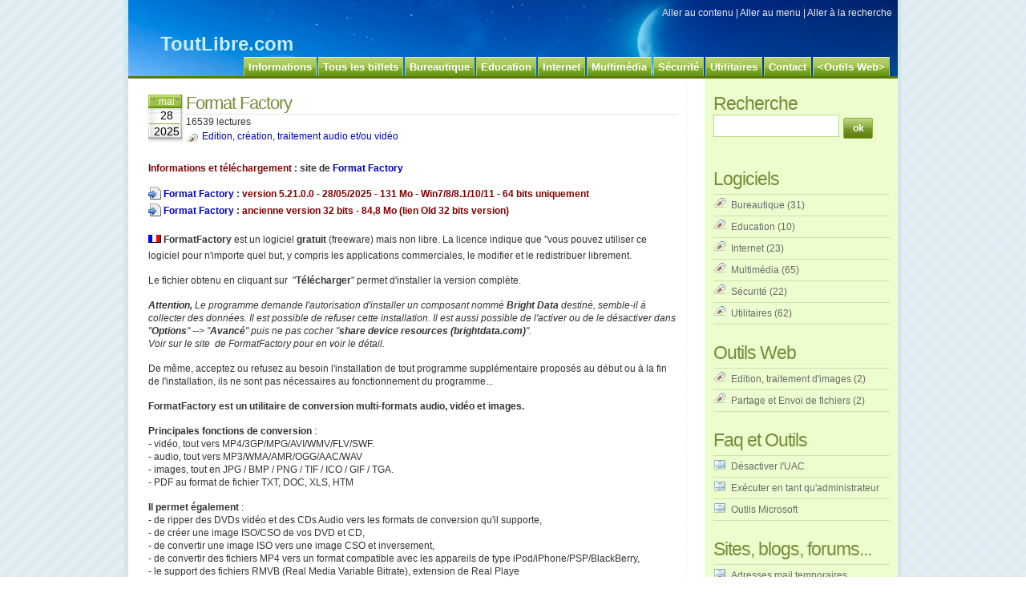

--- FILE ---
content_type: text/html; charset=UTF-8
request_url: https://www.toutlibre.com/index.php?post/Format-Factory
body_size: 3877
content:
<!DOCTYPE html PUBLIC "-//W3C//DTD XHTML 1.0 Strict//EN"
"http://www.w3.org/TR/xhtml1/DTD/xhtml1-strict.dtd">
<html xmlns="http://www.w3.org/1999/xhtml" xml:lang="fr" lang="fr">
<head>
  <meta http-equiv="Content-Type" content="text/html; charset=UTF-8" />

  <meta name="ROBOTS" content="INDEX, FOLLOW, NOARCHIVE" />

  <title>Format Factory - ToutLibre.com</title>
  <meta name="description" lang="fr" content="MAJ (nouvelle version 5.21.0.0) Format Factory : version 5.21.0.0 - 28/05/2025 - 131 Mo - Win7/8/8.1/10/11 - 64 bits uniquement Format Factory : ancienne version 32 bits - 84,8 Mo" />
  <meta name="copyright" content="Copyright © 2015-2025 ToutLibre.com" />
  <meta name="author" content="ToutLibre.com" />
  <meta name="date" scheme="W3CDTF" content="2025-05-28T08:49:00+02:00" />

  <link rel="schema.dc" href="http://purl.org/dc/elements/1.1/" />
  <meta name="dc.title" content="Format Factory" />
  <meta name="dc.description" lang="fr" content="MAJ (nouvelle version 5.21.0.0) Format Factory : version 5.21.0.0 - 28/05/2025 - 131 Mo - Win7/8/8.1/10/11 - 64 bits uniquement Format Factory : ancienne version 32 bits - 84,8 Mo" />
  <meta name="dc.creator" content="ToutLibre.com" />
  <meta name="dc.language" content="fr" />
  <meta name="dc.publisher" content="ToutLibre.com" />
  <meta name="dc.rights" content="Copyright © 2015-2025 ToutLibre.com" />
  <meta name="dc.date" scheme="W3CDTF" content="2025-05-28T08:49:00+02:00" />
  <meta name="dc.type" content="text" />
  <meta name="dc.format" content="text/html" />

  <link rel="top" href="https://www.toutlibre.com/index.php?" title="Accueil" />
  <link rel="contents" href="https://www.toutlibre.com/index.php?archive" title="Archives" />
  
  <link rel="next" href="https://www.toutlibre.com/index.php?post/LazPaint"
  title="LazPaint" />

  <link rel="prev" href="https://www.toutlibre.com/index.php?post/TuxPaint"
  title="Tux Paint" />

  <link rel="alternate" type="application/atom+xml" title="Atom 1.0" href="https://www.toutlibre.com/index.php?feed/atom" />

  <link rel="preload" href="/themes/Glossyblue/style.css" as="style" />
<link rel="stylesheet" type="text/css" href="/themes/Glossyblue/style.css" media="screen" />
<link rel="stylesheet" type="text/css" href="https://www.toutlibre.com/index.php?pf=print.css" media="print" />
  <link rel="preload" href="https://www.toutlibre.com/index.php?pf=jquery/3.6.0/jquery.js" as="script" />
  <script src="https://www.toutlibre.com/index.php?pf=jquery/3.6.0/jquery.js"></script>
<link rel="preload" href="https://www.toutlibre.com/index.php?pf=util.js" as="script" />
<script src="https://www.toutlibre.com/index.php?pf=util.js"></script>




  <script type="text/javascript" src="/themes/Glossyblue/../default/js/post.js"></script>
  <script type="text/javascript">
  //<![CDATA[
  var post_remember_str = 'Se souvenir de moi sur ce blog';
  //]]>
  </script>
</head>

<body class="dc-post">
<div id="page">


<div id="top">
  <div id="topimg">
  <h1><span><a href="https://www.toutlibre.com/index.php?">ToutLibre.com</a></span></h1>
  <p class="desc"></p>

  </div>

<p id="prelude"><a href="#main">Aller au contenu</a> |
<a href="#blognav">Aller au menu</a> |
<a href="#search">Aller à la recherche</a></p>

<nav role="navigation"><ul id="supranav" class="simple-menu">
<li class="li1 li-first"><a href="/index.php?pages/Informations"><span class="simple-menu-label">Informations</span></a></li><li class="li2"><a href="/index.php?" title="Tous les billets - Billet du plus récent au plus ancien"><span class="simple-menu-label">Tous les billets</span></a></li><li class="li3"><a href="/index.php?category/Bureautique" title="Bureautique - Billet du plus récent au plus ancien de cette catégorie"><span class="simple-menu-label">Bureautique</span></a></li><li class="li4"><a href="/index.php?category/Education" title="Education - Billet du plus récent au plus ancien de cette catégorie"><span class="simple-menu-label">Education</span></a></li><li class="li5"><a href="/index.php?category/Internet" title="Internet - Billet du plus récent au plus ancien de cette catégorie"><span class="simple-menu-label">Internet</span></a></li><li class="li6"><a href="/index.php?category/Multimédia" title="Multimédia - Billet du plus récent au plus ancien de cette catégorie"><span class="simple-menu-label">Multimédia</span></a></li><li class="li7"><a href="/index.php?category/Sécurité" title="Sécurité - Billet du plus récent au plus ancien de cette catégorie"><span class="simple-menu-label">Sécurité</span></a></li><li class="li8"><a href="/index.php?category/Utilitaires" title="Utilitaires - Billet du plus récent au plus ancien de cette catégorie"><span class="simple-menu-label">Utilitaires</span></a></li><li class="li9"><a href="/index.php?contact" title="Contact - Formulaire de contact"><span class="simple-menu-label">Contact</span></a></li><li class="li10 li-last"><a href="/index.php?category/Applications-Web-Services-en-ligne" title="&lt;Outils Web&gt; - Billets récents de cette catégorie"><span class="simple-menu-label">&lt;Outils Web&gt;</span></a></li>
</ul></nav>
</div>
<div id="wrapper">

<div id="main">
  <div id="content">
  
 <div id="p101" class="post">

    
	<div class="post-date"><span>mai</span>
		28 
 2025       
		</div>
		   
    <h2 class="post-title">Format Factory</h2>

   16539 lectures 

    <p class="post-info">
        <span class="post-info-cat">
    <a href="https://www.toutlibre.com/index.php?category/Multim%C3%A9dia/Edition-creation-et-traitement-audio-video">Edition, création, traitement audio et/ou vidéo</a>
    </span>
    
        </p>
    
    
    
                       
  
 
    
    <div class="post-content"><p><b><span style="color:#800000;">Informations et téléchargement</span> : site de <a href="/cgi-bin/lnkinlte.cgi?l=FormatFactory" target="_blank">Format Factory</a></b></p>

<p><b><sub><img alt="page2.png" class="media" src="/public/page2.png" title="" /></sub> <a href="/cgi-bin/lnkinlte.cgi?l=FormatFactory01" target="_blank">Format Factory</a> :&nbsp;</b><b><span style="color:#800000;">version 5.21.0.0 - 28/05/2025 - 131 Mo - Win7/8/8.1/10/11 - 64 bits uniquement</span></b><br />
<b><sub><img alt="page2.png" class="media" src="/public/page2.png" title="" /></sub>&nbsp;<a href="/cgi-bin/lnkinlte.cgi?l=FormatFactory01" target="_blank">Format Factory</a> : <span style="color:#800000;">ancienne version 32 bits - 84,8 Mo (lien Old 32 bits version)</span></b></p>

<p><sub><img alt="drapeaufr.png" class="media" src="/public/drapeaufr.png" /></sub> <strong>FormatFactory</strong> est un logiciel <b>gratuit</b> (freeware) mais non libre. La licence indique que "vous pouvez utiliser ce logiciel pour n'importe quel but, y compris les applications commerciales, le modifier et le redistribuer librement.</p>

<p>Le fichier obtenu en cliquant sur&nbsp; "<strong>Télécharger</strong>" permet d'installer la version complète.</p>

<p><em><strong>Attention, </strong>Le programme demande l'autorisation d'installer un composant nommé <strong>Bright Data</strong> destiné, semble-il à collecter des données. Il est possible de refuser cette installation. Il est aussi possible de l'activer ou de le désactiver dans "<strong>Options</strong>" --&gt; "<strong>Avancé</strong>" puis ne pas cocher "<strong>share device resources (brightdata.com)</strong>".<br />
Voir sur le site&nbsp; de FormatFactory pour en voir le détail.</em></p>

<p>De même, acceptez ou refusez au besoin l'installation de tout programme supplémentaire proposés au début ou à la fin de l'installation, ils ne sont pas nécessaires au fonctionnement du programme...</p>

<p><strong>FormatFactory est un utilitaire de conversion multi-formats audio, vidéo et images.</strong></p>

<p><strong>Principales fonctions de conversion</strong> :<br />
- vidéo, tout vers MP4/3GP/MPG/AVI/WMV/FLV/SWF.<br />
- audio, tout vers MP3/WMA/AMR/OGG/AAC/WAV<br />
- images, tout en JPG / BMP / PNG / TIF / ICO / GIF / TGA.<br />
- PDF au format de fichier TXT, DOC, XLS, HTM</p>

<p><strong>Il permet également</strong> :<br />
- de ripper des DVDs vidéo et des CDs Audio vers les formats de conversion qu'il supporte,<br />
- de créer une image ISO/CSO de vos DVD et CD,<br />
- de convertir une image ISO vers une image CSO et inversement,<br />
- de convertir des fichiers MP4 vers un format compatible avec les appareils de type iPod/iPhone/PSP/BlackBerry,<br />
- le support des fichiers RMVB (Real Media Variable Bitrate), extension de Real Playe<br />
- de réparer les fichiers vidéo et audio endommagés,<br />
- de fusionner des fichiers audios ou vidéos,<br />
- de réduire la taille des fichiers multimédia,<br />
- d'appliquer divers réglages (redimensionnement, rotation et tag/écriture) sur les images,<br />
- d'ajouter un filigrane (Watermark),<br />
- de télécharger des vidéos à partir de nombreux sites Web : YouTube, Youku, etc.<br />
- etc. etc.</p>

<p><em>Vous remarquerez que certains items des menus ne sont pas traduits en français</em></p>

<p>Installation et désinstallation prévues.</p>

<p><strong><em>La capture d'écran date d'une version antérieure et présente quelques différences par rapport à la dernière version.</em></strong></p>

<p><img alt="FormatFactory.png" class="media" src="/public/FormatFactory.png" title="" /></p></div>

      </div>

  

    
  
    
      </div>
</div> <!-- End #main -->

<div id="sidebar">
  <div id="blognav">
    <div class="widget" id="search">
<h2><label for="q">Recherche</label></h2><form action="https://www.toutlibre.com/index.php?" method="get" role="search"><p><input type="text" size="10" maxlength="255" id="q" name="q" value=""  aria-label="Recherche"/> <input type="submit" class="submit" value="ok" title="Recherche" /></p></form>
</div>
<div class="widget categories mrvbcategories ">
<h2>Logiciels</h2>
<ul>
<li class="cat1"><a href="https://www.toutlibre.com/index.php?category/Bureautique">Bureautique</a> (31) </li>











<li class="cat14"><a href="https://www.toutlibre.com/index.php?category/Education">Education</a> (10) </li>




<li class="cat6"><a href="https://www.toutlibre.com/index.php?category/Internet">Internet</a> (23) </li>









<li class="cat7"><a href="https://www.toutlibre.com/index.php?category/Multimédia">Multimédia</a> (65) </li>










<li class="cat34"><a href="https://www.toutlibre.com/index.php?category/Sécurité">Sécurité</a> (22) </li>





<li class="cat8"><a href="https://www.toutlibre.com/index.php?category/Utilitaires">Utilitaires</a> (62) </li>














</ul>
</div>
<div class="widget categories mrvbcategories ">
<h2>Outils Web</h2>
<ul>

























































<li class="cat87"><a href="https://www.toutlibre.com/index.php?category/Applications-Web-Services-en-ligne/Edition-et-traitement-des-images">Edition, traitement d'images</a> (2) </li>
<li class="cat85"><a href="https://www.toutlibre.com/index.php?category/Applications-Web-Services-en-ligne/Partage-et-envoi-de-fichiers">Partage et Envoi de fichiers</a> (2) </li>
</ul>
</div>
<div class="widget pages mrvbpages ">
<h2>Faq et Outils</h2>
<ul>
<li><a href="https://www.toutlibre.com/index.php?pages/DesactiverUAC">Désactiver l'UAC</a></li>
<li><a href="https://www.toutlibre.com/index.php?pages/Executer-en-tant-qu-administrateur">Exécuter en tant qu'administrateur</a></li>
<li><a href="https://www.toutlibre.com/index.php?pages/Outils-Microsoft">Outils Microsoft</a></li>
</ul>
</div>
<div class="widget pages mrvbpages ">
<h2>Sites, blogs, forums...</h2>
<ul>
<li><a href="https://www.toutlibre.com/index.php?pages/Adresses-mail-temporaires">Adresses mail temporaires</a></li>
<li><a href="https://www.toutlibre.com/index.php?pages/Auteurs-et-editeurs-de-logiciels">Auteurs et éditeurs de logiciels</a></li>
<li><a href="https://www.toutlibre.com/index.php?pages/Sites-et-forums-entraide">Sites, forums d'entraide et plus...</a></li>
</ul>
</div>
  </div> <!-- End #blognav -->
  
  <div id="blogextra">
      </div> <!-- End #blogextra -->
</div>

<div id="footer">
  	
	
	<div class="footer-about">
			
	</div>
	<hr class="clear" />
	
</div>


<div id="credits">
	<p class="alignleft">
	Copyright © 2015-2026 ToutLibre.com - Thème original par <a href="http://www.ndesign-studio.com/">N.Design Studio</a> - Adapté par <a href="http://pixials.fr.cr">Pixials</a> - Modifié par <a href="https://toutlibre.com">ToutLibre.com</a> -Propulsé par <a href="https://dotclear.org/">Dotclear</a>	</p>
	<p class="alignright">
    <a class="rss" title="Fil des billets" href="https://www.toutlibre.com/index.php?feed/atom">Fil des billets</a>
  </p>
</div>

</div> <!-- End #page -->
</body>
</html>

--- FILE ---
content_type: text/css
request_url: https://www.toutlibre.com/themes/Glossyblue/style.css
body_size: 3443
content:
/*
# -- BEGIN LICENSE BLOCK ----------------------------------
#
# This file is part of Glossyblue.
#
# Copyright (c) 2008 Pixials
# Contributor: Pierre Van Glabeke
# Licensed under the CreativeCommons version 2.0 license.
# See LICENSE file or
# http://creativecommons.org/licenses/by-nc/2.0/fr/
#
# -- END LICENSE BLOCK ------------------------------------
*/
body {
	font: 75%/150% "Trebuchet MS", Tahoma, Arial;
	color: #333333;
	background: #FFFFFF url(img/main-bg.gif);
	margin: 0px;
	padding: 0px 0px 30px;
}
a {
	color: #0000C0;
	text-decoration: none;
}
a:visited {
	color: #0000C0;
	text-decoration: none;
}
a:hover {
	color: #FF0000;
	text-decoration: underline;
}
img {
	border: none;
}
p {
	padding: 0px 0px 15px;
	margin: 0px;
}

h1 a, h1 a:visited{
	color: #c9eefe;
	text-decoration: none;
}
h1 a:hover{
	color: #ffffff;
	text-decoration: none;
}
h2 {
	color: #59770e;
	margin: 0px 0px 2px;
	border-bottom: 1px dotted #CCCCCC;
	letter-spacing: -1px;
	font: normal 190%/100% "Trebuchet MS", Tahoma, Arial;
	padding-bottom: 3px;
}
h2 a, h2 a:visited {
	color: #59770e;
	text-decoration: none;
}
h2 a:hover {
	color: #FF6600;
	text-decoration: none;
}
h3 {
	font: normal 140%/100% "Trebuchet MS", Tahoma, Arial;
	color: #758d38;
	margin: 10px 0px 5px;
}
h4 {
	font: normal 130%/100% "Trebuchet MS", Tahoma, Arial;
	color: #758d38;
	margin: 10px 0px 5px;
}
form {
	margin:0px;
	padding:0px;
}

pre {
	overflow: auto;
	width: 95%;
	height: auto;
}
*>pre {
	width: 100%;
}

.left {
	float: left;
}

.right {
	float: right;
}

/* Layout
-------------------------------------------------------- */
#page {
	margin: 0px auto;
	width: 960px;
	border-bottom: 5px solid #d5e6eb;
	border-left: 5px solid #d5e6eb;
	border-right: 5px solid #d5e6eb;
	background: #FFFFFF url(img/content-bg.gif) repeat-y;
}

#top {
	background: #0FACEA url(img/header-bg.jpg) no-repeat;
	height: 95px;
	border-bottom: 3px solid #59780a;
	position: relative;
}
#topimg {
	position: relative;
	padding: 30px 0px 0px 40px;
	height: 60px;
}
#top .desc{
	margin-top: 10px;
	color: #c9eefe;
	font-size: 14px;
}

#supranav {
	list-style: none;
	margin: 0px;
	position: absolute;
	right : 10px;
	bottom: 0px;
}
#supranav li {
	float: left;
	margin-left: 2px;
}
#supranav .active a, #supranav .active a:visited{
	color: #000000;
	text-decoration: none;
}
#supranav li a{
	color: #ffffff;
	text-decoration: none;
	background: #5c8d0c url(img/nav-button-bg.gif) repeat-x;
	padding: 5px 5px;
	font: bold 13px/100% Arial, Helvetica, sans-serif;
	border-top: 1px solid #E6EED0;
	border-left: 1px solid #AFCD69;
	border-right: 1px solid #AFCD69;
	display: block;
}
#supranav li a:hover {
	color: #000000;
}
#prelude {
	position: absolute;
	top: 7px;
	right: 7px;
	margin: 0;
	padding: 0;
	color: #ededed;
}
#prelude a {
	color: #ededed;
}
#prelude a:focus, #prelude a:hover {
	background: yellow;
	color: red;
	text-decoration: none;
}
#wrapper {
	width: 960px;
	overflow: hidden;
	margin: 0 auto 0 auto;
	padding: 20px 0;
}

#main {
	width: 710px;
	float: left;
}

#content {
	padding: 0 25px;
}

#sidebar {
	float: right;
	padding: 0px 10px 20px 0px;
	width: 240px;
	color: #666666;
	overflow: hidden;
}
#blognav, #blogextra {
	padding-left: 20px;
}

#footer {
	clear: both;
	padding: 30px 0 0 0;
	background: transparent url(img/page-b.png) no-repeat top center;
}
#footer p {
	margin: 0 auto;
	padding: 10px 0 20px;
	background: #e0e0e0;
	color: #9ac528;
	text-align: center;
	font-size: 1.2em;
}
#footer p a, #footer p a:visited {
	color: #fff;
}

/* Sidebar styles
-------------------------------------------------------- */
#sidebar h2 {
	margin: 0;
	color: #758d38;
	border: 0px;
}
#sidebar h3 {
	margin: 1em 0 0.5em;
	color: #758d38;
	border: 0px;
}

#sidebar div div {
	margin-bottom: 2em;
}
#sidebar div div div {
	margin-bottom: 0;
}

#sidebar ul {
	list-style: none;
	margin: 5px 0;
	padding: 0;
	border-top: 1px solid #CFE1AC;
}

#sidebar ul ul {
	border-top: 0;
	border-bottom: 0;
	margin: 5px 0 0;
}
#sidebar li {
	display: block;
	margin: 0;
	padding: 4px 0;
	border-bottom: 1px solid #CFE1AC;
}
#sidebar li a {
	color: #6B6B6B;
	text-decoration: none;
}
#sidebar li a:hover, #sidebar li a:focus, #sidebar li a:active {
	color: #9ac528;
}

#sidebar ul ul li{
	border-bottom: 0;
	padding:0 0 3px;
}

#search fieldset {
	margin: 15px 0 0;
	border: 0px;
}

#q {
	border:1px solid #203346;
	width: 145px;
	height: 22px;
	padding: 4px 5px 0px 5px;
	border: 1px solid #bed881;
	background: #fff;
	margin-right: 2px;
	color: #000000;
	font-weight: normal;
}
#search .submit {
	background: url(img/search-btn-bg.gif) no-repeat;
	border: none;
	width: 37px;
	height: 26px;
	font: bold 12px Arial, Helvetica, sans-serif;
	color: #FFFFFF;
	vertical-align: middle;
}

#topnav ul {
	border-bottom: 1px solid #CFE1AC;
	padding: 4px 0;
}
#topnav li {
	display: inline;
	border-bottom: none;
}

#sidebar .syndicate li {
	background: url(img/mini-rss.gif) no-repeat;
}

#sidebar .links li {
	background: url(img/mini-blogroll.gif) no-repeat;
	padding-left: 22px;
}

#sidebar .categories li {
	background: url(img/mini-category.gif) no-repeat;
	padding-left: 22px;
}

#sidebar .selected li, #sidebar .lastposts li {
	background: url(img/mini-page.gif) no-repeat;
	padding-left: 22px;
}

#sidebar .lastcomments li {
	background: url(img/mini-comments.gif) no-repeat;
	padding-left: 22px;
}

#blognav li {
	background: url(img/mini-monthly-archive.gif) no-repeat;
	padding-left: 22px;
}
#sidebar .categories li.category-current {
	font-weight: bold;
}
#sidebar .categories li.category-current li {
	font-weight: normal;
}
#sidebar img {max-width:220px;}
#sidebar .tags ul {
	border-top: none;
	font-size: 1.1em;
	text-align: justify;
}
#sidebar .tags ul li {
	display: inline;
	background: none;
	margin: 0;
	padding: 0;
	border: none;
	line-height: 1.8em;
}

.tag0 { font-size: 75%; }
.tag10 { font-size: 80%; }
.tag20 { font-size: 90%; }
.tag30 { font-size: 100%; }
.tag40 { font-size: 110%; }
.tag50 { font-size: 120%; }
.tag60 { font-size: 140%; }
.tag70 { font-size: 150%; }
.tag80 { font-size: 160%; }
.tag90 { font-size: 170%; }
.tag100 { font-size: 180%; }

ul.tags {
	list-style: none;
	margin: 1em 0;
	padding: 0;
	font-size: 1.3em;
	text-align: justify;
}
ul.tags li {
	display: inline;
	margin: 0;
	padding: 0;
	line-height: 1.8em;
}


/* Main content styles
-------------------------------------------------------- */
.day-date{
	display: none;
}

.post {
	margin: 0 0 2em 0;
font: normal 12px Arial, Helvetica, sans-serif;
}


.post-date {
	width: 45px;
	height: 60px;
	text-align: center;
	padding: 2px 2px 0 0;
	line-height: 140%;
	float: left;
	background: url(img/date-bg.gif) no-repeat;
	font-size: 1.2em;
	color: #000000;
}

.post-date span {
	height: 14px;
	display: block;
	font: normal 12px Arial, Helvetica, sans-serif;
	color: #ffffff;
	text-align: center;
	padding-top: 0px;
}


.post-title {
	color: #758d38;
	font-size:1.8em;
}
.post-info {
  margin-top:4px;
	margin-bottom: 10px;
}
.post-info-cat {
	background: transparent url(img/mini-category.gif) no-repeat left top;
	padding-left: 20px;
}

#content-info{
	margin-bottom: 20px;
}

.post-tags {
	list-style: none;
	margin: 1em 0 1em;
	padding: 3px 0;
}
.post-tags li {
	display: inline;
	margin-right: 8px;
	padding: 5px 0 5px 22px;
	background: transparent url(img/tag.png) no-repeat 0 70%;
}
.post-tags li a {
	color: #6b6b6b;
}

.post-tags {
  display: none;
}

.post-info-comment{
	text-align: right;
	float: right;
	color: #aaa;
	background: transparent url(img/mini-comments.gif) no-repeat left top;
	padding-bottom: 1ex;
	padding-left: 20px;
}

.post-info-addcomment{
	text-align: right;
	float: right;
	color: #aaaaaa;
	background: transparent url(img/mini-down-arrow.gif) no-repeat left top;
	padding-bottom: 1ex;
	padding-left: 20px;
}

.comment_count {
	/*background: transparent url(img/comment.png) no-repeat 0 50%;*/
}
.ping_count {
	background: transparent url(img/trackback.png) no-repeat 0 50%;
}
.attach_count {
	background: transparent url(img/attach.png) no-repeat 0 50%;
}

.read-it {
	font-weight: bold;
	clear: left;
}

a.feed {
	background: transparent url(img/feed.png) no-repeat 0 0.25em;
	padding: 5px 0 5px 22px;
}

/* Post content
-------------------------------------------------------- */
.post-content, .post-excerpt, #comments dd, #pings dd, dd.comment-preview {
	line-height:1.4em;
}

.post-content acronym, .post-excerpt acronym {
	cursor: help;
	border-bottom: 1px dotted #666;
}

.post-content pre, .post-excerpt pre {
	padding: 10px ;
	font: 1.1em 'courier new', courier, monospace;
}

.post-content ul, .post-excerpt ul, .post-content ol, .post-excerpt ol {
	margin: 0 0 0.5em 0;
	padding: 0 0 0 15px;
}

.post-content li, .post-excerpt li {
	margin: 0;
	padding: 0;
}

.post-content blockquote, .post-excerpt blockquote {
	margin: 4px 0 4px 0;
	padding: 0 5px;
	border-left: 4px solid #bfbfbf;
}


#attachments h3 {
	font-size: 1.2em;
}

#attachments ul {
	list-style: none;
	margin: 0;
	padding: 4px 0;
}

#attachments li {
	margin: 0 0 0.6em;
	padding: 2px 10px 2px 18px;
	background: transparent url(img/attach.png) no-repeat 0 50%;
}

#attachments li object {
	display: inline;
	margin: 0;
	padding: 0;
	vertical-align: bottom;
}

/* Comments and trackbacks
-------------------------------------------------------- */
#comments h3, #comment-form h3, #pings h3 {
	border-bottom: 1px dotted #CCCCCC;
}

#comments dt {
	margin: 1.5em 0 0 0;
	padding: 5px 0 16px 0;
	padding-left: 0px;
}
#comments dt.me {
}
#comments a.comment-number {
	display: block;
	float: left;
	margin-right: 10px;
	font-size: 1.2em;
}
#comments dd {
	margin: 0;
	padding: 1px 1em 0.5em 1em;
	background: #f1fedb;
	color:#6b6b6b;
}
#comments dd.me {
	background-color:#f5f9d9;
	color:#6b6b6b;
}
#comments dd p {
	margin: 0.5em 0;
	line-height: 1.5em;
}

.error {
	margin: 20px 0 0;
	padding: 10px 5px;
	background: #ffcccc;
	border: 2px solid red;
	font-weight: bold;
}

/* Forms
-------------------------------------------------------- */
#comment-form {
	padding-top: 10px;
}

#comment-form fieldset {
	border: none;
}
#comment-form fieldset p {
	padding: 5px 0;
}
#comment-form fieldset p.field {
	padding: 5px 0;
	width: auto;
	margin: 0;
	clear: left;
}
#comment-form p.form-help {
	width: 60%;
	margin: 0 0 0 30%;
	font-style: italic;
}

#comment-form p label {
	width: auto;
}
#comment-form p.field label {
	font-weight: bold;
	display: block;
	padding: 6px 1% 0 0;
	width: 29%;
	float: left;
	text-align: right;
}

#comment-form input{
	width: 200px;
	background:#f1fedb;
	border: 1px solid #bdd77f;
	padding: 3px;
	margin-top: 3px;
}
#comment-form textarea{
	height: 115px;
	background:#f1fedb;
	border: 1px solid #bdd77f;
	padding: 2px;
	margin-top: 3px;
}
#comment-form textarea:focus, #commentform input[type="text"]:focus {
	background: #ffffff;
}

#comment-form p.remember {
	margin: 0;
}
#comment-form input#c_remember {
	width: auto;
	border: 0;
	margin: 0 5px 0 30%;
}
#comment-form input.preview {
	margin-left: 30%;
}

#comment-form input.preview, #comment-form input.submit {
	background: url(img/btn-bg.gif) no-repeat;
	font: bold 12px Arial, Helvetica, sans-serif;
	color: #FFFFFF;
	border: none;
	float:right;
	width: 144px;
	height: 28px;
	cursor: pointer;
}
#comment-form input.preview:hover, #comment-form input.submit:hover {
	
}

#comments-feed{
	background: url(img/mini-rss-footer.gif) no-repeat;
	padding-left: 2px;
	margin-left: 10px;
}
/* navigation */
#navlinks, .pagination {text-align:center;}
/* Footer area
-------------------------------------------------------- */
#footer {
	clear: both;
	background: #048DB4 url(img/footer-bg.gif) no-repeat;
	color: #ACD7EE;
	font-size: 95%;
	line-height: 130%;
	padding-bottom: 10px;
	padding-top: 0px;
}
#footer a, #footer a:visited {
	color: #ffffff;
}
#footer h4 {
	font: normal 146%/100% "Trebuchet MS", Tahoma, Arial;
	color: #9cdbfb;
	margin: 10px 0px 5px;
}

#footer p{
	background: transparent;
	margin: 0;
	padding: 0;
	color: #ACD7EE;
	font-size: 95%;
	text-align: left;
}
.footer-recent-posts, .footer-recent-comments {
	width: 240px;
	float: left;
	margin-left: 10px;
}
.footer-recent-posts dl, .footer-recent-comments dl {
	list-style: none;
	margin: 0;
	padding: 0;
}
.footer-recent-comments dt {
	background: url(img/mini-footer-comments.gif) no-repeat;
	padding: 0 0 0 20px;
	font-weight:bold;
}
.footer-recent-posts dt {
	background: url(img/mini-footer-post.gif) no-repeat;
	padding: 0 0 0 20px;
	font-weight:bold;
}
.footer-recent-posts dd, .footer-recent-comments dd {
	padding: 0 0 10px 0;
	margin: 0 0 0 20px;
}
.footer-about {
	width: 220px;
	float: right;
	padding-right: 10px;
	padding-left: 10px;
	background: url(img/footer-right-bg.gif) no-repeat;
}

#credits {
	margin: 0px auto;
	width: 960px;
	color: #7a9299;
	font-size: 85%;
	line-height: 25px;
}
#credits a, #credit a:visited {
	color: #048db4;
}
.rss {
	background: url(img/mini-rss-footer.gif) no-repeat left center;
	padding-left: 18px;
	padding-bottom: 2px;
	margin-left: 8px;
}
.loginout {
	background: url(img/mini-loginout.gif) no-repeat left center;
	padding-left: 18px;
	padding-bottom: 2px;
	margin-left: 8px;
}

.center {
	text-align: center;
}
img.center, img[align="center"] {
	display: block;
	margin-left: auto;
	margin-right: auto;
}
.alignleft {
	float: left;
}
img.alignleft, img[align="left"] {
	float:left;
	margin: 2px 10px 5px 0px;
}
.alignright {
	float: right;
}
img.alignright, img[align="right"] {
	float:right;
	margin: 2px 0px 5px 10px;
}
.clear {
	clear:both;
}
hr.clear {
	clear:both;
	visibility: hidden;
	margin: 0px;
	padding: 0px;
}

/* add brol */
.post-content img, .post-excerpt img,
.content-inner img {
  max-width:460px;
}
.dc-category #content-info {margin-bottom:5px;}
.dc-category #content-info p img {
  max-width:460px;
  margin: 5px 0 0 0 !important;
}
#subcategories {
	margin: 0 0 1em 0;
	padding: 0.5em;
}

/*------------------------------------- plugin advancedPagination ----*/

div.pagination{
  border-top: 1px solid #CCC;
  padding : 10px 0;
  text-align: center;
}

.pagination span.label{
  padding: 0 5px 0 0;
}

.pagination span.this,
.pagination span.etc,
.pagination a{
  margin: 0 1px 0 0;
  text-align: center;
}

.pagination span.this{
  background: #CCC;
  border: 1px solid #999;
  padding: 0 5px;
}

.pagination a{
  border: 1px solid #999;
  padding: 0 5px;
}

.pagination a:hover{
  background: #CCC;
  text-decoration: none;
}